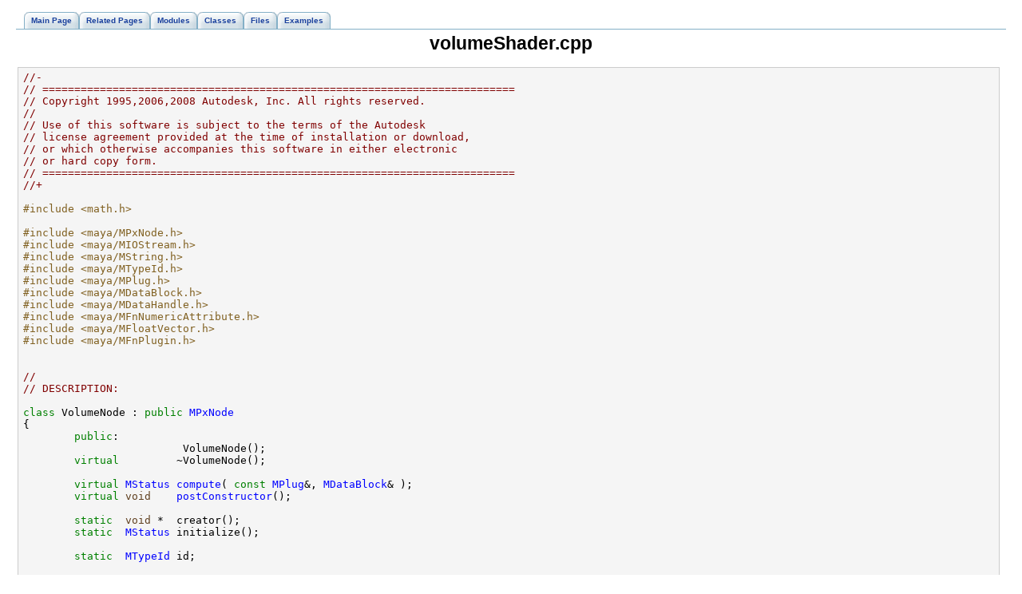

--- FILE ---
content_type: text/html
request_url: https://download.autodesk.com/us/maya/2011help/API/volume_shader_8cpp-example.html
body_size: 5917
content:
<!-- saved from url=(0024)http://docs.autodesk.com -->



<!DOCTYPE html PUBLIC "-//W3C//DTD XHTML 1.0 Transitional//EN"
    "http://www.w3.org/TR/xhtml1/DTD/xhtml1-transitional.dtd">
<html xmlns="http://www.w3.org/1999/xhtml">
<head>
<meta name="generator" content=
"HTML Tidy for Cygwin (vers 1st September 2004), see www.w3.org" />
<meta http-equiv="Content-Type" content=
"text/html; charset=us-ascii" />
<title>Maya API: volumeShader.cpp</title>
<link href="stylesheetExternal.css" rel="stylesheet" type=
"text/css" />
<link href="tabs.css" rel="stylesheet" type="text/css" />
</head>
<body>
<!-- Generated by Doxygen 1.5.6 -->
<script type="text/javascript">
//<![CDATA[
<!--
function changeDisplayState (e){
  var num=this.id.replace(/[^[0-9]/g,'');
  var button=this.firstChild;
  var sectionDiv=document.getElementById('dynsection'+num);
  if (sectionDiv.style.display=='none'||sectionDiv.style.display==''){
    sectionDiv.style.display='block';
    button.src='open.gif';
  }else{
    sectionDiv.style.display='none';
    button.src='closed.gif';
  }
}
function initDynSections(){
  var divs=document.getElementsByTagName('div');
  var sectionCounter=1;
  for(var i=0;i<divs.length-1;i++){
    if(divs[i].className=='dynheader'&&divs[i+1].className=='dynsection'){
      var header=divs[i];
      var section=divs[i+1];
      var button=header.firstChild;
      if (button!='IMG'){
        divs[i].insertBefore(document.createTextNode(' '),divs[i].firstChild);
        button=document.createElement('img');
        divs[i].insertBefore(button,divs[i].firstChild);
      }
      header.style.cursor='pointer';
      header.onclick=changeDisplayState;
      header.id='dynheader'+sectionCounter;
      button.src='closed.gif';
      section.id='dynsection'+sectionCounter;
      section.style.display='none';
      section.style.marginLeft='14px';
      sectionCounter++;
    }
  }
}
window.onload = initDynSections;
-->
//]]>
</script>
<div class="navigation" id="top">
<div class="tabs">
<ul>
<li><a href="main.html"><span>Main&nbsp;Page</span></a></li>
<li><a href="pages.html"><span>Related&nbsp;Pages</span></a></li>
<li><a href="modules.html"><span>Modules</span></a></li>
<li><a href="classes.html"><span>Classes</span></a></li>
<li><a href="files.html"><span>Files</span></a></li>
<li><a href="examples.html"><span>Examples</span></a></li>
</ul>
</div>
</div>
<div class="contents">
<h1>volumeShader.cpp</h1>
<div class="fragment">
<pre class="fragment">
<span class="comment">//-</span>
<span class=
"comment">// ==========================================================================</span>
<span class=
"comment">// Copyright 1995,2006,2008 Autodesk, Inc. All rights reserved.</span>
<span class="comment">//</span>
<span class=
"comment">// Use of this software is subject to the terms of the Autodesk</span>
<span class=
"comment">// license agreement provided at the time of installation or download,</span>
<span class=
"comment">// or which otherwise accompanies this software in either electronic</span>
<span class="comment">// or hard copy form.</span>
<span class=
"comment">// ==========================================================================</span>
<span class="comment">//+</span>

<span class="preprocessor">#include &lt;math.h&gt;</span>

<span class="preprocessor">#include &lt;maya/MPxNode.h&gt;</span>
<span class="preprocessor">#include &lt;maya/MIOStream.h&gt;</span>
<span class="preprocessor">#include &lt;maya/MString.h&gt;</span>
<span class="preprocessor">#include &lt;maya/MTypeId.h&gt;</span>
<span class="preprocessor">#include &lt;maya/MPlug.h&gt;</span>
<span class=
"preprocessor">#include &lt;maya/MDataBlock.h&gt;</span>
<span class=
"preprocessor">#include &lt;maya/MDataHandle.h&gt;</span>
<span class=
"preprocessor">#include &lt;maya/MFnNumericAttribute.h&gt;</span>
<span class=
"preprocessor">#include &lt;maya/MFloatVector.h&gt;</span>
<span class="preprocessor">#include &lt;maya/MFnPlugin.h&gt;</span>


<span class="comment">//</span>
<span class="comment">// DESCRIPTION:</span>

<span class="keyword">class </span>VolumeNode : <span class=
"keyword">public</span> <a name="_a0" id="_a0"></a><a class="code"
href="class_m_px_node.html" title=
"Base class for user defined dependency nodes.">MPxNode</a>
{
        <span class="keyword">public</span>:
                         VolumeNode();
        <span class="keyword">virtual</span>         ~VolumeNode();

        <span class="keyword">virtual</span> <a name="_a1" id=
"_a1"></a><a class="code" href="class_m_status.html" title=
"Manipulate Maya Status codes.">MStatus</a> <a name="a2" id=
"a2"></a><a class="code" href=
"class_m_px_node.html#3dd5454e3fa92598836018ae9ab220c3">compute</a>( <span class="keyword">const</span> <a name="_a3"
id="_a3"></a><a class="code" href="class_m_plug.html" title=
"Create and Access dependency node plugs.">MPlug</a>&amp;, <a name=
"_a4" id="_a4"></a><a class="code" href="class_m_data_block.html"
title="Dependency node data block.">MDataBlock</a>&amp; );
        <span class="keyword">virtual</span> <span class=
"keywordtype">void</span>    <a name="a5" id="a5"></a><a class=
"code" href=
"class_m_px_node.html#b071bd9940903be100afc4256d7d7e90">postConstructor</a>();

        <span class="keyword">static</span>  <span class=
"keywordtype">void</span> *  creator();
        <span class="keyword">static</span>  <a class="code" href=
"class_m_status.html" title=
"Manipulate Maya Status codes.">MStatus</a> initialize();

        <span class="keyword">static</span>  <a name="_a6" id=
"_a6"></a><a class="code" href="class_m_type_id.html" title=
"Manage Maya Object type identifiers.">MTypeId</a> id;

        <span class="keyword">private</span>:

        <span class="keyword">static</span> <a name="_a7" id=
"_a7"></a><a class="code" href=
"class_m_object.html">MObject</a> aColor;
        <span class="keyword">static</span> <a class="code" href=
"class_m_object.html">MObject</a> aInputValue;
        <span class="keyword">static</span> <a class="code" href=
"class_m_object.html">MObject</a> aOutColor;
        <span class="keyword">static</span> <a class="code" href=
"class_m_object.html">MObject</a> aOutTransparency;
        <span class="keyword">static</span> <a class="code" href=
"class_m_object.html">MObject</a> aFarPointC;
        <span class="keyword">static</span> <a class="code" href=
"class_m_object.html">MObject</a> aFarPointO;
        <span class="keyword">static</span> <a class="code" href=
"class_m_object.html">MObject</a> aFarPointW;
        <span class="keyword">static</span> <a class="code" href=
"class_m_object.html">MObject</a> aPointC;
        <span class="keyword">static</span> <a class="code" href=
"class_m_object.html">MObject</a> aPointO;
        <span class="keyword">static</span> <a class="code" href=
"class_m_object.html">MObject</a> aPointW;
        <span class="keyword">static</span> <a class="code" href=
"class_m_object.html">MObject</a> aToggleCamera;
        <span class="keyword">static</span> <a class="code" href=
"class_m_object.html">MObject</a> aToggleObject;
        <span class="keyword">static</span> <a class="code" href=
"class_m_object.html">MObject</a> aToggleWorld;
        <span class="keyword">static</span> <a class="code" href=
"class_m_object.html">MObject</a> aOutAlpha;
};


<a class="code" href="class_m_type_id.html" title=
"Manage Maya Object type identifiers.">MTypeId</a> VolumeNode::id( 0x81012 );
 
<a class="code" href=
"class_m_object.html">MObject</a> VolumeNode::aColor ;
<a class="code" href=
"class_m_object.html">MObject</a> VolumeNode::aInputValue;
<a class="code" href=
"class_m_object.html">MObject</a> VolumeNode::aOutColor;
<a class="code" href=
"class_m_object.html">MObject</a> VolumeNode::aOutTransparency;
<a class="code" href=
"class_m_object.html">MObject</a> VolumeNode::aOutAlpha;
<a class="code" href=
"class_m_object.html">MObject</a> VolumeNode::aFarPointC;
<a class="code" href=
"class_m_object.html">MObject</a> VolumeNode::aFarPointO;
<a class="code" href=
"class_m_object.html">MObject</a> VolumeNode::aFarPointW;
<a class="code" href=
"class_m_object.html">MObject</a> VolumeNode::aPointC;
<a class="code" href=
"class_m_object.html">MObject</a> VolumeNode::aPointO;
<a class="code" href=
"class_m_object.html">MObject</a> VolumeNode::aPointW;
<a class="code" href=
"class_m_object.html">MObject</a> VolumeNode::aToggleCamera;
<a class="code" href=
"class_m_object.html">MObject</a> VolumeNode::aToggleObject;
<a class="code" href=
"class_m_object.html">MObject</a> VolumeNode::aToggleWorld;

<span class="keywordtype">void</span> <a class="code" href=
"class_m_px_node.html#b071bd9940903be100afc4256d7d7e90">VolumeNode::postConstructor</a>( )
{
        setMPSafe(<span class="keyword">true</span>);
}

<span class="comment">//</span>
<span class="comment">// DESCRIPTION:</span>
VolumeNode::VolumeNode()
{
}

<span class="comment">//</span>
<span class="comment">// DESCRIPTION:</span>
VolumeNode::~VolumeNode()
{
}

<span class="comment">//</span>
<span class="comment">// DESCRIPTION:</span>
<span class="keywordtype">void</span>* VolumeNode::creator()
{
    <span class="keywordflow">return</span> <span class=
"keyword">new</span> VolumeNode();
}



<span class="comment">//</span>
<span class="comment">// DESCRIPTION:</span>
<a class="code" href="class_m_status.html" title=
"Manipulate Maya Status codes.">MStatus</a> VolumeNode::initialize()
{
        <a name="_a8" id="_a8"></a><a class="code" href=
"class_m_fn_numeric_attribute.html" title=
"Numeric attribute function set.">MFnNumericAttribute</a> nAttr; 

        <span class="comment">// Inputs</span>
        aColor = nAttr.<a name="a9" id="a9"></a><a class="code"
href=
"class_m_fn_numeric_attribute.html#b67ea2f4109ffda7204a55f0f197cb4f">createColor</a>( <span class="stringliteral">"color"</span>, <span class="stringliteral">"c"</span> );
    <a name="a10" id="a10"></a><a class="code" href=
"group___macros.html#ge3dc78724237805e00a767b587b7cf79" title=
"Output an error message if status is not kSuccess.">CHECK_MSTATUS</a>( nAttr.<a name="a11"
id="a11"></a><a class="code" href=
"class_m_fn_attribute.html#87b2153595c016ad5624560fee0231fe">setKeyable</a>( <span class="keyword">true</span> ) );
    <a class="code" href=
"group___macros.html#ge3dc78724237805e00a767b587b7cf79" title=
"Output an error message if status is not kSuccess.">CHECK_MSTATUS</a>( nAttr.<a name="a12"
id="a12"></a><a class="code" href=
"class_m_fn_attribute.html#b0fe1b4159b4f4bcefd7c0cef9a7b389">setStorable</a>( <span class="keyword">true</span> ) );
    <a class="code" href=
"group___macros.html#ge3dc78724237805e00a767b587b7cf79" title=
"Output an error message if status is not kSuccess.">CHECK_MSTATUS</a>( nAttr.<a name="a13"
id="a13"></a><a class="code" href=
"class_m_fn_attribute.html#06db11b963033fc7a7d961994630bec5">setHidden</a>(<span class="keyword">false</span>) );
    <a class="code" href=
"group___macros.html#ge3dc78724237805e00a767b587b7cf79" title=
"Output an error message if status is not kSuccess.">CHECK_MSTATUS</a>( nAttr.<a name="a14"
id="a14"></a><a class="code" href=
"class_m_fn_numeric_attribute.html#613be74edacb82e1409b5cb699a67c95">setDefault</a>(1.0f, 1.0f, 1.0f) );

    aInputValue = nAttr.<a name="a15" id="a15"></a><a class="code"
href=
"class_m_fn_numeric_attribute.html#a4262a4ca0bdfec40ee5c4e81bfe1ffe">create</a>( <span class="stringliteral">"distance"</span>, <span class="stringliteral">"d"</span>, <a name="a16"
id="a16"></a><a class="code" href=
"class_m_fn_numeric_data.html#d6c9c84b1ab5ccf7f2e471362aa7f0cc93e989709a0f1f52f55fc59e4e3d0c8a"
title="One float.">MFnNumericData::kFloat</a>);
    <a class="code" href=
"group___macros.html#ge3dc78724237805e00a767b587b7cf79" title=
"Output an error message if status is not kSuccess.">CHECK_MSTATUS</a>( nAttr.<a name="a17"
id="a17"></a><a class="code" href=
"class_m_fn_numeric_attribute.html#879c0582687a98c2507c90e4ab0c6c06">setMin</a>(0.0f) );
    <a class="code" href=
"group___macros.html#ge3dc78724237805e00a767b587b7cf79" title=
"Output an error message if status is not kSuccess.">CHECK_MSTATUS</a>(nAttr.<a name="a18"
id="a18"></a><a class="code" href=
"class_m_fn_numeric_attribute.html#9a69ef16c690eca1b8f6ea2326975fb0">setMax</a>(100000.0f) );
    <a class="code" href=
"group___macros.html#ge3dc78724237805e00a767b587b7cf79" title=
"Output an error message if status is not kSuccess.">CHECK_MSTATUS</a>( nAttr.<a name="a19"
id="a19"></a><a class="code" href=
"class_m_fn_numeric_attribute.html#b080ac249f4d47af384969549bd40688">setSoftMax</a>(1000.0f) );
    <a class="code" href=
"group___macros.html#ge3dc78724237805e00a767b587b7cf79" title=
"Output an error message if status is not kSuccess.">CHECK_MSTATUS</a>( nAttr.<a class="code"
href=
"class_m_fn_numeric_attribute.html#b080ac249f4d47af384969549bd40688">setSoftMax</a>(1000.0f) );
    <a class="code" href=
"group___macros.html#ge3dc78724237805e00a767b587b7cf79" title=
"Output an error message if status is not kSuccess.">CHECK_MSTATUS</a>( nAttr.<a class="code"
href=
"class_m_fn_attribute.html#87b2153595c016ad5624560fee0231fe">setKeyable</a>(<span class="keyword">true</span>) );
    <a class="code" href=
"group___macros.html#ge3dc78724237805e00a767b587b7cf79" title=
"Output an error message if status is not kSuccess.">CHECK_MSTATUS</a>(nAttr.<a class="code"
href=
"class_m_fn_attribute.html#b0fe1b4159b4f4bcefd7c0cef9a7b389">setStorable</a>(<span class="keyword">true</span>)  );
    <a class="code" href=
"group___macros.html#ge3dc78724237805e00a767b587b7cf79" title=
"Output an error message if status is not kSuccess.">CHECK_MSTATUS</a>( nAttr.<a class="code"
href=
"class_m_fn_numeric_attribute.html#613be74edacb82e1409b5cb699a67c95">setDefault</a>(1.0f) );


    aToggleCamera = nAttr.<a class="code" href=
"class_m_fn_numeric_attribute.html#a4262a4ca0bdfec40ee5c4e81bfe1ffe">create</a>( <span class="stringliteral">"cameraSpace"</span>, <span class="stringliteral">"cs"</span>, 
                                                                  <a name="a20"
id="a20"></a><a class="code" href=
"class_m_fn_numeric_data.html#d6c9c84b1ab5ccf7f2e471362aa7f0cc9bb263be8e0ffc8d57141683cae9dc51"
title="Boolean.">MFnNumericData::kBoolean</a>);

    <a class="code" href=
"group___macros.html#ge3dc78724237805e00a767b587b7cf79" title=
"Output an error message if status is not kSuccess.">CHECK_MSTATUS</a>( nAttr.<a class="code"
href=
"class_m_fn_attribute.html#87b2153595c016ad5624560fee0231fe">setKeyable</a>(<span class="keyword">true</span>) );
    <a class="code" href=
"group___macros.html#ge3dc78724237805e00a767b587b7cf79" title=
"Output an error message if status is not kSuccess.">CHECK_MSTATUS</a>( nAttr.<a class="code"
href=
"class_m_fn_attribute.html#b0fe1b4159b4f4bcefd7c0cef9a7b389">setStorable</a>(<span class="keyword">true</span>) );
    <a class="code" href=
"group___macros.html#ge3dc78724237805e00a767b587b7cf79" title=
"Output an error message if status is not kSuccess.">CHECK_MSTATUS</a>( nAttr.<a class="code"
href=
"class_m_fn_attribute.html#06db11b963033fc7a7d961994630bec5">setHidden</a>(<span class="keyword">false</span>) );
    <a class="code" href=
"group___macros.html#ge3dc78724237805e00a767b587b7cf79" title=
"Output an error message if status is not kSuccess.">CHECK_MSTATUS</a>( nAttr.<a class="code"
href=
"class_m_fn_numeric_attribute.html#613be74edacb82e1409b5cb699a67c95">setDefault</a>(<span class="keyword">false</span>) );

    aToggleObject = nAttr.<a class="code" href=
"class_m_fn_numeric_attribute.html#a4262a4ca0bdfec40ee5c4e81bfe1ffe">create</a>( <span class="stringliteral">"objectSpace"</span>, <span class="stringliteral">"os"</span>, 
                                                                  <a class="code"
href=
"class_m_fn_numeric_data.html#d6c9c84b1ab5ccf7f2e471362aa7f0cc9bb263be8e0ffc8d57141683cae9dc51"
title="Boolean.">MFnNumericData::kBoolean</a>);
    <a class="code" href=
"group___macros.html#ge3dc78724237805e00a767b587b7cf79" title=
"Output an error message if status is not kSuccess.">CHECK_MSTATUS</a>( nAttr.<a class="code"
href=
"class_m_fn_attribute.html#87b2153595c016ad5624560fee0231fe">setKeyable</a>(<span class="keyword">true</span>) );
    <a class="code" href=
"group___macros.html#ge3dc78724237805e00a767b587b7cf79" title=
"Output an error message if status is not kSuccess.">CHECK_MSTATUS</a>( nAttr.<a class="code"
href=
"class_m_fn_attribute.html#b0fe1b4159b4f4bcefd7c0cef9a7b389">setStorable</a>(<span class="keyword">true</span>) );
    <a class="code" href=
"group___macros.html#ge3dc78724237805e00a767b587b7cf79" title=
"Output an error message if status is not kSuccess.">CHECK_MSTATUS</a>( nAttr.<a class="code"
href=
"class_m_fn_attribute.html#06db11b963033fc7a7d961994630bec5">setHidden</a>(<span class="keyword">false</span>) );
    <a class="code" href=
"group___macros.html#ge3dc78724237805e00a767b587b7cf79" title=
"Output an error message if status is not kSuccess.">CHECK_MSTATUS</a>( nAttr.<a class="code"
href=
"class_m_fn_numeric_attribute.html#613be74edacb82e1409b5cb699a67c95">setDefault</a>(<span class="keyword">false</span>) );

    aToggleWorld = nAttr.<a class="code" href=
"class_m_fn_numeric_attribute.html#a4262a4ca0bdfec40ee5c4e81bfe1ffe">create</a>( <span class="stringliteral">"worldSpace"</span>, <span class="stringliteral">"ws"</span>, <a class="code"
href=
"class_m_fn_numeric_data.html#d6c9c84b1ab5ccf7f2e471362aa7f0cc9bb263be8e0ffc8d57141683cae9dc51"
title="Boolean.">MFnNumericData::kBoolean</a>);
    <a class="code" href=
"group___macros.html#ge3dc78724237805e00a767b587b7cf79" title=
"Output an error message if status is not kSuccess.">CHECK_MSTATUS</a>(nAttr.<a class="code"
href=
"class_m_fn_attribute.html#87b2153595c016ad5624560fee0231fe">setKeyable</a>(<span class="keyword">true</span>)  );
    <a class="code" href=
"group___macros.html#ge3dc78724237805e00a767b587b7cf79" title=
"Output an error message if status is not kSuccess.">CHECK_MSTATUS</a>( nAttr.<a class="code"
href=
"class_m_fn_attribute.html#b0fe1b4159b4f4bcefd7c0cef9a7b389">setStorable</a>(<span class="keyword">true</span>) );
    <a class="code" href=
"group___macros.html#ge3dc78724237805e00a767b587b7cf79" title=
"Output an error message if status is not kSuccess.">CHECK_MSTATUS</a>(nAttr.<a class="code"
href=
"class_m_fn_attribute.html#06db11b963033fc7a7d961994630bec5">setHidden</a>(<span class="keyword">false</span>)  );
    <a class="code" href=
"group___macros.html#ge3dc78724237805e00a767b587b7cf79" title=
"Output an error message if status is not kSuccess.">CHECK_MSTATUS</a>( nAttr.<a class="code"
href=
"class_m_fn_numeric_attribute.html#613be74edacb82e1409b5cb699a67c95">setDefault</a>(<span class="keyword">true</span>) );

    aFarPointC = nAttr.<a name="a21" id="a21"></a><a class="code"
href=
"class_m_fn_numeric_attribute.html#eddfa466bc078e25fc3b5c4739e87a89">createPoint</a>(<span class="stringliteral">"farPointCamera"</span>, <span class="stringliteral">"fc"</span> );
    <a class="code" href=
"group___macros.html#ge3dc78724237805e00a767b587b7cf79" title=
"Output an error message if status is not kSuccess.">CHECK_MSTATUS</a>(nAttr.<a class="code"
href=
"class_m_fn_attribute.html#b0fe1b4159b4f4bcefd7c0cef9a7b389">setStorable</a>(<span class="keyword">false</span>)  );
    <a class="code" href=
"group___macros.html#ge3dc78724237805e00a767b587b7cf79" title=
"Output an error message if status is not kSuccess.">CHECK_MSTATUS</a>( nAttr.<a class="code"
href=
"class_m_fn_attribute.html#06db11b963033fc7a7d961994630bec5">setHidden</a>(<span class="keyword">true</span>) );
    <a class="code" href=
"group___macros.html#ge3dc78724237805e00a767b587b7cf79" title=
"Output an error message if status is not kSuccess.">CHECK_MSTATUS</a>( nAttr.<a name="a22"
id="a22"></a><a class="code" href=
"class_m_fn_attribute.html#ced78c59e2a6b0395810705bb2896bfb">setReadable</a>(<span class="keyword">true</span>) );
    <a class="code" href=
"group___macros.html#ge3dc78724237805e00a767b587b7cf79" title=
"Output an error message if status is not kSuccess.">CHECK_MSTATUS</a>( nAttr.<a name="a23"
id="a23"></a><a class="code" href=
"class_m_fn_attribute.html#5b89d32b1d6beebfa7b21a58d1d8d6f2">setWritable</a>(<span class="keyword">true</span>) );

    aFarPointO = nAttr.<a class="code" href=
"class_m_fn_numeric_attribute.html#eddfa466bc078e25fc3b5c4739e87a89">createPoint</a>(<span class="stringliteral">"farPointObj"</span>, <span class="stringliteral">"fo"</span> );
    <a class="code" href=
"group___macros.html#ge3dc78724237805e00a767b587b7cf79" title=
"Output an error message if status is not kSuccess.">CHECK_MSTATUS</a>( nAttr.<a class="code"
href=
"class_m_fn_attribute.html#b0fe1b4159b4f4bcefd7c0cef9a7b389">setStorable</a>(<span class="keyword">false</span>) );
    <a class="code" href=
"group___macros.html#ge3dc78724237805e00a767b587b7cf79" title=
"Output an error message if status is not kSuccess.">CHECK_MSTATUS</a>(nAttr.<a class="code"
href=
"class_m_fn_attribute.html#06db11b963033fc7a7d961994630bec5">setHidden</a>(<span class="keyword">true</span>)  );
    <a class="code" href=
"group___macros.html#ge3dc78724237805e00a767b587b7cf79" title=
"Output an error message if status is not kSuccess.">CHECK_MSTATUS</a>( nAttr.<a class="code"
href=
"class_m_fn_attribute.html#ced78c59e2a6b0395810705bb2896bfb">setReadable</a>(<span class="keyword">true</span>) );
    <a class="code" href=
"group___macros.html#ge3dc78724237805e00a767b587b7cf79" title=
"Output an error message if status is not kSuccess.">CHECK_MSTATUS</a>( nAttr.<a class="code"
href=
"class_m_fn_attribute.html#5b89d32b1d6beebfa7b21a58d1d8d6f2">setWritable</a>(<span class="keyword">true</span>) );

    aFarPointW = nAttr.<a class="code" href=
"class_m_fn_numeric_attribute.html#eddfa466bc078e25fc3b5c4739e87a89">createPoint</a>(<span class="stringliteral">"farPointWorld"</span>, <span class="stringliteral">"fw"</span> );
    <a class="code" href=
"group___macros.html#ge3dc78724237805e00a767b587b7cf79" title=
"Output an error message if status is not kSuccess.">CHECK_MSTATUS</a>( nAttr.<a class="code"
href=
"class_m_fn_attribute.html#b0fe1b4159b4f4bcefd7c0cef9a7b389">setStorable</a>(<span class="keyword">false</span>) );
    <a class="code" href=
"group___macros.html#ge3dc78724237805e00a767b587b7cf79" title=
"Output an error message if status is not kSuccess.">CHECK_MSTATUS</a>( nAttr.<a class="code"
href=
"class_m_fn_attribute.html#06db11b963033fc7a7d961994630bec5">setHidden</a>(<span class="keyword">true</span>) );
    <a class="code" href=
"group___macros.html#ge3dc78724237805e00a767b587b7cf79" title=
"Output an error message if status is not kSuccess.">CHECK_MSTATUS</a>(nAttr.<a class="code"
href=
"class_m_fn_attribute.html#ced78c59e2a6b0395810705bb2896bfb">setReadable</a>(<span class="keyword">true</span>)  );
    <a class="code" href=
"group___macros.html#ge3dc78724237805e00a767b587b7cf79" title=
"Output an error message if status is not kSuccess.">CHECK_MSTATUS</a>( nAttr.<a class="code"
href=
"class_m_fn_attribute.html#5b89d32b1d6beebfa7b21a58d1d8d6f2">setWritable</a>(<span class="keyword">true</span>) );

    aPointC = nAttr.<a class="code" href=
"class_m_fn_numeric_attribute.html#eddfa466bc078e25fc3b5c4739e87a89">createPoint</a>(<span class="stringliteral">"pointCamera"</span>, <span class="stringliteral">"p"</span> );
    <a class="code" href=
"group___macros.html#ge3dc78724237805e00a767b587b7cf79" title=
"Output an error message if status is not kSuccess.">CHECK_MSTATUS</a>( nAttr.<a class="code"
href=
"class_m_fn_attribute.html#b0fe1b4159b4f4bcefd7c0cef9a7b389">setStorable</a>(<span class="keyword">false</span>) );
    <a class="code" href=
"group___macros.html#ge3dc78724237805e00a767b587b7cf79" title=
"Output an error message if status is not kSuccess.">CHECK_MSTATUS</a>( nAttr.<a class="code"
href=
"class_m_fn_attribute.html#06db11b963033fc7a7d961994630bec5">setHidden</a>(<span class="keyword">true</span>) );
    <a class="code" href=
"group___macros.html#ge3dc78724237805e00a767b587b7cf79" title=
"Output an error message if status is not kSuccess.">CHECK_MSTATUS</a>( nAttr.<a class="code"
href=
"class_m_fn_attribute.html#ced78c59e2a6b0395810705bb2896bfb">setReadable</a>(<span class="keyword">true</span>) );
    <a class="code" href=
"group___macros.html#ge3dc78724237805e00a767b587b7cf79" title=
"Output an error message if status is not kSuccess.">CHECK_MSTATUS</a>( nAttr.<a class="code"
href=
"class_m_fn_attribute.html#5b89d32b1d6beebfa7b21a58d1d8d6f2">setWritable</a>(<span class="keyword">true</span>) );

    aPointO = nAttr.<a class="code" href=
"class_m_fn_numeric_attribute.html#eddfa466bc078e25fc3b5c4739e87a89">createPoint</a>(<span class="stringliteral">"pointObj"</span>, <span class="stringliteral">"po"</span> );
    <a class="code" href=
"group___macros.html#ge3dc78724237805e00a767b587b7cf79" title=
"Output an error message if status is not kSuccess.">CHECK_MSTATUS</a>( nAttr.<a class="code"
href=
"class_m_fn_attribute.html#b0fe1b4159b4f4bcefd7c0cef9a7b389">setStorable</a>(<span class="keyword">false</span>)  );
    <a class="code" href=
"group___macros.html#ge3dc78724237805e00a767b587b7cf79" title=
"Output an error message if status is not kSuccess.">CHECK_MSTATUS</a>( nAttr.<a class="code"
href=
"class_m_fn_attribute.html#06db11b963033fc7a7d961994630bec5">setHidden</a>(<span class="keyword">true</span>) );
    <a class="code" href=
"group___macros.html#ge3dc78724237805e00a767b587b7cf79" title=
"Output an error message if status is not kSuccess.">CHECK_MSTATUS</a>( nAttr.<a class="code"
href=
"class_m_fn_attribute.html#ced78c59e2a6b0395810705bb2896bfb">setReadable</a>(<span class="keyword">true</span>) );
    <a class="code" href=
"group___macros.html#ge3dc78724237805e00a767b587b7cf79" title=
"Output an error message if status is not kSuccess.">CHECK_MSTATUS</a>( nAttr.<a class="code"
href=
"class_m_fn_attribute.html#5b89d32b1d6beebfa7b21a58d1d8d6f2">setWritable</a>(<span class="keyword">true</span>) );

    aPointW = nAttr.<a class="code" href=
"class_m_fn_numeric_attribute.html#eddfa466bc078e25fc3b5c4739e87a89">createPoint</a>(<span class="stringliteral">"pointWorld"</span>, <span class="stringliteral">"pw"</span> );
    <a class="code" href=
"group___macros.html#ge3dc78724237805e00a767b587b7cf79" title=
"Output an error message if status is not kSuccess.">CHECK_MSTATUS</a>( nAttr.<a class="code"
href=
"class_m_fn_attribute.html#b0fe1b4159b4f4bcefd7c0cef9a7b389">setStorable</a>(<span class="keyword">false</span>) );
    <a class="code" href=
"group___macros.html#ge3dc78724237805e00a767b587b7cf79" title=
"Output an error message if status is not kSuccess.">CHECK_MSTATUS</a>( nAttr.<a class="code"
href=
"class_m_fn_attribute.html#06db11b963033fc7a7d961994630bec5">setHidden</a>(<span class="keyword">true</span>) );
    <a class="code" href=
"group___macros.html#ge3dc78724237805e00a767b587b7cf79" title=
"Output an error message if status is not kSuccess.">CHECK_MSTATUS</a>( nAttr.<a class="code"
href=
"class_m_fn_attribute.html#ced78c59e2a6b0395810705bb2896bfb">setReadable</a>(<span class="keyword">true</span>) );
    <a class="code" href=
"group___macros.html#ge3dc78724237805e00a767b587b7cf79" title=
"Output an error message if status is not kSuccess.">CHECK_MSTATUS</a>( nAttr.<a class="code"
href=
"class_m_fn_attribute.html#5b89d32b1d6beebfa7b21a58d1d8d6f2">setWritable</a>(<span class="keyword">true</span>) );

        <span class="comment">// Outputs</span>

    aOutColor = nAttr.<a class="code" href=
"class_m_fn_numeric_attribute.html#b67ea2f4109ffda7204a55f0f197cb4f">createColor</a>( <span class="stringliteral">"outColor"</span>, <span class="stringliteral">"oc"</span> );
    <a class="code" href=
"group___macros.html#ge3dc78724237805e00a767b587b7cf79" title=
"Output an error message if status is not kSuccess.">CHECK_MSTATUS</a>( nAttr.<a class="code"
href=
"class_m_fn_attribute.html#b0fe1b4159b4f4bcefd7c0cef9a7b389">setStorable</a>(<span class="keyword">false</span>) );
    <a class="code" href=
"group___macros.html#ge3dc78724237805e00a767b587b7cf79" title=
"Output an error message if status is not kSuccess.">CHECK_MSTATUS</a>( nAttr.<a class="code"
href=
"class_m_fn_attribute.html#06db11b963033fc7a7d961994630bec5">setHidden</a>(<span class="keyword">false</span>) );
    <a class="code" href=
"group___macros.html#ge3dc78724237805e00a767b587b7cf79" title=
"Output an error message if status is not kSuccess.">CHECK_MSTATUS</a>( nAttr.<a class="code"
href=
"class_m_fn_attribute.html#ced78c59e2a6b0395810705bb2896bfb">setReadable</a>(<span class="keyword">true</span>) );
    <a class="code" href=
"group___macros.html#ge3dc78724237805e00a767b587b7cf79" title=
"Output an error message if status is not kSuccess.">CHECK_MSTATUS</a>( nAttr.<a class="code"
href=
"class_m_fn_attribute.html#5b89d32b1d6beebfa7b21a58d1d8d6f2">setWritable</a>(<span class="keyword">false</span>) );

    aOutTransparency = nAttr.<a class="code" href=
"class_m_fn_numeric_attribute.html#b67ea2f4109ffda7204a55f0f197cb4f">createColor</a>( <span class="stringliteral">"outTransparency"</span>, <span class="stringliteral">"ot"</span> );
    <a class="code" href=
"group___macros.html#ge3dc78724237805e00a767b587b7cf79" title=
"Output an error message if status is not kSuccess.">CHECK_MSTATUS</a>( nAttr.<a class="code"
href=
"class_m_fn_attribute.html#b0fe1b4159b4f4bcefd7c0cef9a7b389">setStorable</a>(<span class="keyword">false</span>) );
    <a class="code" href=
"group___macros.html#ge3dc78724237805e00a767b587b7cf79" title=
"Output an error message if status is not kSuccess.">CHECK_MSTATUS</a>( nAttr.<a class="code"
href=
"class_m_fn_attribute.html#06db11b963033fc7a7d961994630bec5">setHidden</a>(<span class="keyword">false</span>) );
    <a class="code" href=
"group___macros.html#ge3dc78724237805e00a767b587b7cf79" title=
"Output an error message if status is not kSuccess.">CHECK_MSTATUS</a>( nAttr.<a class="code"
href=
"class_m_fn_attribute.html#ced78c59e2a6b0395810705bb2896bfb">setReadable</a>(<span class="keyword">true</span>) );
    <a class="code" href=
"group___macros.html#ge3dc78724237805e00a767b587b7cf79" title=
"Output an error message if status is not kSuccess.">CHECK_MSTATUS</a>( nAttr.<a class="code"
href=
"class_m_fn_attribute.html#5b89d32b1d6beebfa7b21a58d1d8d6f2">setWritable</a>(<span class="keyword">false</span>) );

    aOutAlpha = nAttr.<a class="code" href=
"class_m_fn_numeric_attribute.html#a4262a4ca0bdfec40ee5c4e81bfe1ffe">create</a>( <span class="stringliteral">"outAlpha"</span>, <span class="stringliteral">"oa"</span>, <a class="code"
href=
"class_m_fn_numeric_data.html#d6c9c84b1ab5ccf7f2e471362aa7f0cc93e989709a0f1f52f55fc59e4e3d0c8a"
title="One float.">MFnNumericData::kFloat</a>);
    <a class="code" href=
"group___macros.html#ge3dc78724237805e00a767b587b7cf79" title=
"Output an error message if status is not kSuccess.">CHECK_MSTATUS</a>( nAttr.<a class="code"
href=
"class_m_fn_attribute.html#b0fe1b4159b4f4bcefd7c0cef9a7b389">setStorable</a>(<span class="keyword">false</span>) );
    <a class="code" href=
"group___macros.html#ge3dc78724237805e00a767b587b7cf79" title=
"Output an error message if status is not kSuccess.">CHECK_MSTATUS</a>( nAttr.<a class="code"
href=
"class_m_fn_attribute.html#06db11b963033fc7a7d961994630bec5">setHidden</a>(<span class="keyword">false</span>) );
    <a class="code" href=
"group___macros.html#ge3dc78724237805e00a767b587b7cf79" title=
"Output an error message if status is not kSuccess.">CHECK_MSTATUS</a>( nAttr.<a class="code"
href=
"class_m_fn_attribute.html#ced78c59e2a6b0395810705bb2896bfb">setReadable</a>(<span class="keyword">true</span>) );
    <a class="code" href=
"group___macros.html#ge3dc78724237805e00a767b587b7cf79" title=
"Output an error message if status is not kSuccess.">CHECK_MSTATUS</a>( nAttr.<a class="code"
href=
"class_m_fn_attribute.html#5b89d32b1d6beebfa7b21a58d1d8d6f2">setWritable</a>(<span class="keyword">false</span>) );

    <a class="code" href=
"group___macros.html#ge3dc78724237805e00a767b587b7cf79" title=
"Output an error message if status is not kSuccess.">CHECK_MSTATUS</a>( addAttribute(aColor) );
    <a class="code" href=
"group___macros.html#ge3dc78724237805e00a767b587b7cf79" title=
"Output an error message if status is not kSuccess.">CHECK_MSTATUS</a>( addAttribute(aInputValue) );
    <a class="code" href=
"group___macros.html#ge3dc78724237805e00a767b587b7cf79" title=
"Output an error message if status is not kSuccess.">CHECK_MSTATUS</a>( addAttribute(aFarPointC) );
    <a class="code" href=
"group___macros.html#ge3dc78724237805e00a767b587b7cf79" title=
"Output an error message if status is not kSuccess.">CHECK_MSTATUS</a>( addAttribute(aFarPointO) );
    <a class="code" href=
"group___macros.html#ge3dc78724237805e00a767b587b7cf79" title=
"Output an error message if status is not kSuccess.">CHECK_MSTATUS</a>( addAttribute(aFarPointW) );
    <a class="code" href=
"group___macros.html#ge3dc78724237805e00a767b587b7cf79" title=
"Output an error message if status is not kSuccess.">CHECK_MSTATUS</a>( addAttribute(aPointC) );
    <a class="code" href=
"group___macros.html#ge3dc78724237805e00a767b587b7cf79" title=
"Output an error message if status is not kSuccess.">CHECK_MSTATUS</a>( addAttribute(aPointO) );
    <a class="code" href=
"group___macros.html#ge3dc78724237805e00a767b587b7cf79" title=
"Output an error message if status is not kSuccess.">CHECK_MSTATUS</a>( addAttribute(aPointW) );
    <a class="code" href=
"group___macros.html#ge3dc78724237805e00a767b587b7cf79" title=
"Output an error message if status is not kSuccess.">CHECK_MSTATUS</a>( addAttribute(aToggleCamera) );
    <a class="code" href=
"group___macros.html#ge3dc78724237805e00a767b587b7cf79" title=
"Output an error message if status is not kSuccess.">CHECK_MSTATUS</a>( addAttribute(aToggleObject) );
    <a class="code" href=
"group___macros.html#ge3dc78724237805e00a767b587b7cf79" title=
"Output an error message if status is not kSuccess.">CHECK_MSTATUS</a>( addAttribute(aToggleWorld) );

    <a class="code" href=
"group___macros.html#ge3dc78724237805e00a767b587b7cf79" title=
"Output an error message if status is not kSuccess.">CHECK_MSTATUS</a>( addAttribute(aOutColor) );
    <a class="code" href=
"group___macros.html#ge3dc78724237805e00a767b587b7cf79" title=
"Output an error message if status is not kSuccess.">CHECK_MSTATUS</a>( addAttribute(aOutTransparency) );
    <a class="code" href=
"group___macros.html#ge3dc78724237805e00a767b587b7cf79" title=
"Output an error message if status is not kSuccess.">CHECK_MSTATUS</a>( addAttribute(aOutAlpha) );

    <a class="code" href=
"group___macros.html#ge3dc78724237805e00a767b587b7cf79" title=
"Output an error message if status is not kSuccess.">CHECK_MSTATUS</a>( attributeAffects(aColor,  aOutColor) );
    <a class="code" href=
"group___macros.html#ge3dc78724237805e00a767b587b7cf79" title=
"Output an error message if status is not kSuccess.">CHECK_MSTATUS</a>( attributeAffects(aColor,  aOutTransparency) );

    <a class="code" href=
"group___macros.html#ge3dc78724237805e00a767b587b7cf79" title=
"Output an error message if status is not kSuccess.">CHECK_MSTATUS</a>( attributeAffects(aFarPointC, aOutColor) );
    <a class="code" href=
"group___macros.html#ge3dc78724237805e00a767b587b7cf79" title=
"Output an error message if status is not kSuccess.">CHECK_MSTATUS</a>( attributeAffects(aFarPointO, aOutColor) );
    <a class="code" href=
"group___macros.html#ge3dc78724237805e00a767b587b7cf79" title=
"Output an error message if status is not kSuccess.">CHECK_MSTATUS</a>( attributeAffects(aFarPointW, aOutColor) );
    <a class="code" href=
"group___macros.html#ge3dc78724237805e00a767b587b7cf79" title=
"Output an error message if status is not kSuccess.">CHECK_MSTATUS</a>( attributeAffects(aPointC, aOutColor) );
    <a class="code" href=
"group___macros.html#ge3dc78724237805e00a767b587b7cf79" title=
"Output an error message if status is not kSuccess.">CHECK_MSTATUS</a>( attributeAffects(aPointO, aOutColor) );
    <a class="code" href=
"group___macros.html#ge3dc78724237805e00a767b587b7cf79" title=
"Output an error message if status is not kSuccess.">CHECK_MSTATUS</a>( attributeAffects(aPointW, aOutColor) );
    <a class="code" href=
"group___macros.html#ge3dc78724237805e00a767b587b7cf79" title=
"Output an error message if status is not kSuccess.">CHECK_MSTATUS</a>( attributeAffects(aToggleCamera, aOutColor) );
    <a class="code" href=
"group___macros.html#ge3dc78724237805e00a767b587b7cf79" title=
"Output an error message if status is not kSuccess.">CHECK_MSTATUS</a>( attributeAffects(aToggleObject, aOutColor) );
    <a class="code" href=
"group___macros.html#ge3dc78724237805e00a767b587b7cf79" title=
"Output an error message if status is not kSuccess.">CHECK_MSTATUS</a>( attributeAffects(aToggleWorld, aOutColor) );

    <span class="keywordflow">return</span> <a name="a24" id=
"a24"></a><a class="code" href=
"class_m_status.html#56eb564815df5f0ce06701dd325dc199b7a8c6b1718d8f48d382f568890b7a8f"
title="The operation was successful.">MS::kSuccess</a>;
}

<span class="comment">//</span>
<span class="comment">// DESCRIPTION:</span>
<a class="code" href="class_m_status.html" title=
"Manipulate Maya Status codes.">MStatus</a> <a class="code" href=
"class_m_px_node.html#3dd5454e3fa92598836018ae9ab220c3">VolumeNode::compute</a>(<span class="keyword">const</span> <a class="code"
href="class_m_plug.html" title=
"Create and Access dependency node plugs.">MPlug</a>&amp; plug, <a class="code"
href="class_m_data_block.html" title=
"Dependency node data block.">MDataBlock</a>&amp; block ) 
{ 
    <span class=
"keywordflow">if</span> ((plug != aOutColor) &amp;&amp; (plug.<a name="a25"
id="a25"></a><a class="code" href=
"class_m_plug.html#7221fe5b26227ab42d3941f189679a80">parent</a>() != aOutColor) &amp;&amp; 
                (plug != aOutTransparency) &amp;&amp; (plug.<a class="code"
href=
"class_m_plug.html#7221fe5b26227ab42d3941f189679a80">parent</a>() != aOutTransparency))
                <span class="keywordflow">return</span> <a name=
"a26" id="a26"></a><a class="code" href=
"class_m_status.html#56eb564815df5f0ce06701dd325dc19925f74659d5f3cc68bef2ccaca1333951"
title=
"Returned by MPxNode::compute for unrecognised plugs.">MS::kUnknownParameter</a>;


    <a name="_a27" id="_a27"></a><a class="code" href=
"class_m_float_vector.html" title=
"A vector math class for vectors of floats.">MFloatVector</a>&amp;  InputColor = block.<a name="a28"
id="a28"></a><a class="code" href=
"class_m_data_block.html#8240afef4acda6c04145c8efff328f29">inputValue</a>( aColor ).<a name="a29"
id="a29"></a><a class="code" href=
"class_m_data_handle.html#1f36048c55344f9fa1523fe75d4cdfa4">asFloatVector</a>();
    <span class=
"keywordtype">float</span> Distance = block.<a class="code" href=
"class_m_data_block.html#8240afef4acda6c04145c8efff328f29">inputValue</a>( aInputValue ).<a name="a30"
id="a30"></a><a class="code" href=
"class_m_data_handle.html#51b4460b97918c2cf9e5dd1d29bebfa3">asFloat</a>();

    <a class="code" href="class_m_float_vector.html" title=
"A vector math class for vectors of floats.">MFloatVector</a>&amp;  FarCamera = block.<a class="code"
href=
"class_m_data_block.html#8240afef4acda6c04145c8efff328f29">inputValue</a>( aFarPointC ).<a class="code"
href=
"class_m_data_handle.html#1f36048c55344f9fa1523fe75d4cdfa4">asFloatVector</a>();
    <a class="code" href="class_m_float_vector.html" title=
"A vector math class for vectors of floats.">MFloatVector</a>&amp;  FarObject = block.<a class="code"
href=
"class_m_data_block.html#8240afef4acda6c04145c8efff328f29">inputValue</a>( aFarPointO ).<a class="code"
href=
"class_m_data_handle.html#1f36048c55344f9fa1523fe75d4cdfa4">asFloatVector</a>();
    <a class="code" href="class_m_float_vector.html" title=
"A vector math class for vectors of floats.">MFloatVector</a>&amp;  FarWorld = block.<a class="code"
href=
"class_m_data_block.html#8240afef4acda6c04145c8efff328f29">inputValue</a>( aFarPointW ).<a class="code"
href=
"class_m_data_handle.html#1f36048c55344f9fa1523fe75d4cdfa4">asFloatVector</a>();
    <a class="code" href="class_m_float_vector.html" title=
"A vector math class for vectors of floats.">MFloatVector</a>&amp;  PointCam = block.<a class="code"
href=
"class_m_data_block.html#8240afef4acda6c04145c8efff328f29">inputValue</a>( aPointC ).<a class="code"
href=
"class_m_data_handle.html#1f36048c55344f9fa1523fe75d4cdfa4">asFloatVector</a>();
    <a class="code" href="class_m_float_vector.html" title=
"A vector math class for vectors of floats.">MFloatVector</a>&amp;  PointObj = block.<a class="code"
href=
"class_m_data_block.html#8240afef4acda6c04145c8efff328f29">inputValue</a>( aPointO ).<a class="code"
href=
"class_m_data_handle.html#1f36048c55344f9fa1523fe75d4cdfa4">asFloatVector</a>();
    <a class="code" href="class_m_float_vector.html" title=
"A vector math class for vectors of floats.">MFloatVector</a>&amp;  PointWor = block.<a class="code"
href=
"class_m_data_block.html#8240afef4acda6c04145c8efff328f29">inputValue</a>( aPointW ).<a class="code"
href=
"class_m_data_handle.html#1f36048c55344f9fa1523fe75d4cdfa4">asFloatVector</a>();

    <span class=
"keywordtype">bool</span>  Camera  = block.<a class="code" href=
"class_m_data_block.html#8240afef4acda6c04145c8efff328f29">inputValue</a>( aToggleCamera ).<a name="a31"
id="a31"></a><a class="code" href=
"class_m_data_handle.html#aaf08a762806e491afb0a190636fe166">asBool</a>();
    <span class=
"keywordtype">bool</span>  Object  = block.<a class="code" href=
"class_m_data_block.html#8240afef4acda6c04145c8efff328f29">inputValue</a>( aToggleObject ).<a class="code"
href=
"class_m_data_handle.html#aaf08a762806e491afb0a190636fe166">asBool</a>();
    <span class=
"keywordtype">bool</span>  World   = block.<a class="code" href=
"class_m_data_block.html#8240afef4acda6c04145c8efff328f29">inputValue</a>( aToggleWorld ).<a class="code"
href=
"class_m_data_handle.html#aaf08a762806e491afb0a190636fe166">asBool</a>();

    <a class="code" href="class_m_float_vector.html" title=
"A vector math class for vectors of floats.">MFloatVector</a> interval(0.0,0.0,0.0);
    <span class="keywordflow">if</span> (Camera) {
                interval = FarCamera - PointCam;
    }
    <span class="keywordflow">if</span> (Object) {
                interval = FarObject - PointObj;
    }
    <span class="keywordflow">if</span> (World) {
                interval = FarWorld - PointWor;
    }

    <span class="keywordtype">double</span> value,dist;
    <span class=
"keywordflow">if</span> ((value = ((interval[0]*interval[0]) +
                                 (interval[1]*interval[1]) + 
                 (interval[2]*interval[2])) ))
    {
                dist = sqrt ( value );
    }
    <span class="keywordflow">else</span> dist = 0.0;

    <a class="code" href="class_m_float_vector.html" title=
"A vector math class for vectors of floats.">MFloatVector</a> resultColor(0.0,0.0,0.0);
    <span class="keywordflow">if</span> (dist &lt;= Distance) {
            resultColor[0] = InputColor[0];
            resultColor[1] = InputColor[1];
            resultColor[2] = InputColor[2];
    }

    <span class="comment">// set ouput color attribute</span>
    <a name="_a32" id="_a32"></a><a class="code" href=
"class_m_data_handle.html" title=
"Data handle for information contained in a data block.">MDataHandle</a> outColorHandle = block.<a name="a33"
id="a33"></a><a class="code" href=
"class_m_data_block.html#c59ec7b11c6f7647bffe1d70b1d58b45">outputValue</a>( aOutColor );
    <a class="code" href="class_m_float_vector.html" title=
"A vector math class for vectors of floats.">MFloatVector</a>&amp; outColor = outColorHandle.<a class="code"
href=
"class_m_data_handle.html#1f36048c55344f9fa1523fe75d4cdfa4">asFloatVector</a>();
    outColor = resultColor;
    outColorHandle.<a name="a34" id="a34"></a><a class="code" href=
"class_m_data_handle.html#de72dd020ec352a1f58d43fe12997f3d">setClean</a>();

    <span class="comment">// set output transparency</span>
    <a class="code" href="class_m_float_vector.html" title=
"A vector math class for vectors of floats.">MFloatVector</a> transparency(resultColor[2],resultColor[2],resultColor[2]);
    <a class="code" href="class_m_data_handle.html" title=
"Data handle for information contained in a data block.">MDataHandle</a> outTransHandle = block.<a class="code"
href=
"class_m_data_block.html#c59ec7b11c6f7647bffe1d70b1d58b45">outputValue</a>( aOutTransparency );
    <a class="code" href="class_m_float_vector.html" title=
"A vector math class for vectors of floats.">MFloatVector</a>&amp; outTrans = outTransHandle.<a class="code"
href=
"class_m_data_handle.html#1f36048c55344f9fa1523fe75d4cdfa4">asFloatVector</a>();
    outTrans = transparency;
    outTransHandle.<a class="code" href=
"class_m_data_handle.html#de72dd020ec352a1f58d43fe12997f3d">setClean</a>( );
 
    <a class="code" href="class_m_data_handle.html" title=
"Data handle for information contained in a data block.">MDataHandle</a> outAlphaHandle = block.<a class="code"
href=
"class_m_data_block.html#c59ec7b11c6f7647bffe1d70b1d58b45">outputValue</a>( aOutAlpha );
    <span class=
"keywordtype">float</span>&amp; outAlpha = outAlphaHandle.<a class=
"code" href=
"class_m_data_handle.html#51b4460b97918c2cf9e5dd1d29bebfa3">asFloat</a>();
    outAlpha = resultColor[2];
    outAlphaHandle.<a class="code" href=
"class_m_data_handle.html#de72dd020ec352a1f58d43fe12997f3d">setClean</a>( );

    <span class="keywordflow">return</span> <a class="code" href=
"class_m_status.html#56eb564815df5f0ce06701dd325dc199b7a8c6b1718d8f48d382f568890b7a8f"
title="The operation was successful.">MS::kSuccess</a>;
}


<span class="comment">//</span>
<span class="comment">// DESCRIPTION:</span>
<a class="code" href="class_m_status.html" title=
"Manipulate Maya Status codes.">MStatus</a> initializePlugin( <a class="code"
href="class_m_object.html">MObject</a> obj )
{
        <span class="keyword">const</span> <a name="_a35" id=
"_a35"></a><a class="code" href="class_m_string.html" title=
"Manipulate strings.">MString</a> UserClassify( <span class=
"stringliteral">"shader/volume"</span> );

   <a name="_a36" id="_a36"></a><a class="code" href=
"class_m_fn_plugin.html" title=
"Register and deregister plug-in services with Maya.">MFnPlugin</a> plugin( obj, PLUGIN_COMPANY, <span class="stringliteral">"4.5"</span>, <span class="stringliteral">"Any"</span>);
   <a class="code" href=
"group___macros.html#ge3dc78724237805e00a767b587b7cf79" title=
"Output an error message if status is not kSuccess.">CHECK_MSTATUS</a>( plugin.registerNode( <span class="stringliteral">"volumeNode"</span>, VolumeNode::id,
                         VolumeNode::creator, VolumeNode::initialize,
                         <a name="a37" id="a37"></a><a class="code"
href=
"class_m_px_node.html#90759b04033050fcb0df0aca61324f55ceb1e15f1b47759a3e997a553bcd7807"
title=
"Custom node derived from MPxNode.">MPxNode::kDependNode</a>, &amp;UserClassify ) );

        <span class="keywordflow">return</span> <a class="code"
href=
"class_m_status.html#56eb564815df5f0ce06701dd325dc199b7a8c6b1718d8f48d382f568890b7a8f"
title="The operation was successful.">MS::kSuccess</a>;
}

<span class="comment">//</span>
<span class="comment">// DESCRIPTION:</span>
<a class="code" href="class_m_status.html" title=
"Manipulate Maya Status codes.">MStatus</a> uninitializePlugin( <a class="code"
href="class_m_object.html">MObject</a> obj )
{
        <a class="code" href="class_m_fn_plugin.html" title=
"Register and deregister plug-in services with Maya.">MFnPlugin</a> plugin( obj );
        <a class="code" href=
"group___macros.html#ge3dc78724237805e00a767b587b7cf79" title=
"Output an error message if status is not kSuccess.">CHECK_MSTATUS</a>( plugin.deregisterNode( VolumeNode::id ) );

        <span class="keywordflow">return</span> <a class="code"
href=
"class_m_status.html#56eb564815df5f0ce06701dd325dc199b7a8c6b1718d8f48d382f568890b7a8f"
title="The operation was successful.">MS::kSuccess</a>;
}
</pre></div>
</div>
<hr size="1" />
<table width="100%">
<tr>
<td align="left"><small>Autodesk&reg; Maya&reg; 2011 &copy;
1997-2010 Autodesk, Inc. All rights reserved.</small></td>
<td align="right"><small>Generated with <a href=
"http://www.doxygen.org/index.html"><img height="24" src=
"../gfx/doxygenSmall.png" alt="doxygen" align="bottom" border=
"0" /></a> 1.5.6</small></td>
</tr>
</table>
<script type="text/javascript">
var gaJsHost = (("https:" == document.location.protocol) ? "https://ssl." : "http://www.");
document.write(unescape("%3Cscript src='" + gaJsHost + "google-analytics.com/ga.js' type='text/javascript'%3E%3C/script%3E"));
</script>
<script type="text/javascript">
try {
var pageTracker = _gat._getTracker("UA-2967772-176");
pageTracker._trackPageview();
} catch(err) {}</script>
</body>


</html>
